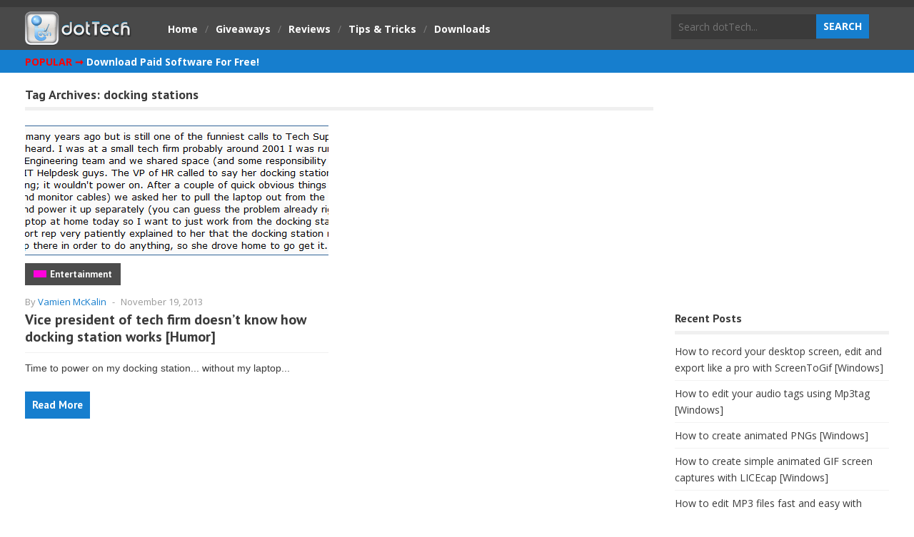

--- FILE ---
content_type: text/html; charset=UTF-8
request_url: https://dottech.org/tag/docking-stations/
body_size: 12997
content:
<!DOCTYPE html>
<!--[if IE 6]>
<html id="ie6" dir="ltr" lang="en-US" prefix="og: https://ogp.me/ns#">
<![endif]-->
<!--[if IE 7]>
<html id="ie7" dir="ltr" lang="en-US" prefix="og: https://ogp.me/ns#">
<![endif]-->
<!--[if IE 8]>
<html id="ie8" dir="ltr" lang="en-US" prefix="og: https://ogp.me/ns#">
<![endif]-->
<!--[if !(IE 6) | !(IE 7) | !(IE 8)  ]><!-->
<html dir="ltr" lang="en-US" prefix="og: https://ogp.me/ns#">
<!--<![endif]-->

<head>
<meta charset="UTF-8" />
<meta name="viewport" content="width=device-width" />

<title>docking stations | dotTechdotTech</title>
<!--<script src="//cdn.cpxinteractive.com/brt/defs/p/38817892-053.js"></script>-->
<link rel="profile" href="http://gmpg.org/xfn/11" />
<link rel="pingback" href="https://dottech.org/xmlrpc.php" />
<!--[if lt IE 9]>
<script src="https://dottech.org/wp-content/themes/dt2/js/html5.js" type="text/javascript"></script>
<![endif]-->

		<!-- All in One SEO 4.9.2 - aioseo.com -->
	<meta name="robots" content="max-image-preview:large" />
	<meta name="msvalidate.01" content="7C0312C5C79C2989A5ACC59835197549" />
	<link rel="canonical" href="https://dottech.org/tag/docking-stations/" />
	<meta name="generator" content="All in One SEO (AIOSEO) 4.9.2" />
		<script type="application/ld+json" class="aioseo-schema">
			{"@context":"https:\/\/schema.org","@graph":[{"@type":"BreadcrumbList","@id":"https:\/\/dottech.org\/tag\/docking-stations\/#breadcrumblist","itemListElement":[{"@type":"ListItem","@id":"https:\/\/dottech.org#listItem","position":1,"name":"Home","item":"https:\/\/dottech.org","nextItem":{"@type":"ListItem","@id":"https:\/\/dottech.org\/tag\/docking-stations\/#listItem","name":"docking stations"}},{"@type":"ListItem","@id":"https:\/\/dottech.org\/tag\/docking-stations\/#listItem","position":2,"name":"docking stations","previousItem":{"@type":"ListItem","@id":"https:\/\/dottech.org#listItem","name":"Home"}}]},{"@type":"CollectionPage","@id":"https:\/\/dottech.org\/tag\/docking-stations\/#collectionpage","url":"https:\/\/dottech.org\/tag\/docking-stations\/","name":"docking stations | dotTech","inLanguage":"en-US","isPartOf":{"@id":"https:\/\/dottech.org\/#website"},"breadcrumb":{"@id":"https:\/\/dottech.org\/tag\/docking-stations\/#breadcrumblist"}},{"@type":"Organization","@id":"https:\/\/dottech.org\/#organization","name":"Azadi Network LLC","description":"Professional Technologians","url":"https:\/\/dottech.org\/"},{"@type":"WebSite","@id":"https:\/\/dottech.org\/#website","url":"https:\/\/dottech.org\/","name":"dotTech","description":"Professional Technologians","inLanguage":"en-US","publisher":{"@id":"https:\/\/dottech.org\/#organization"}}]}
		</script>
		<!-- All in One SEO -->


<link rel="alternate" type="application/rss+xml" title="dotTech &raquo; Feed" href="https://dottech.org/feed/" />
<link rel="alternate" type="application/rss+xml" title="dotTech &raquo; Comments Feed" href="https://dottech.org/comments/feed/" />
<link rel="alternate" type="application/rss+xml" title="dotTech &raquo; docking stations Tag Feed" href="https://dottech.org/tag/docking-stations/feed/" />
<style id='wp-img-auto-sizes-contain-inline-css' type='text/css'>
img:is([sizes=auto i],[sizes^="auto," i]){contain-intrinsic-size:3000px 1500px}
/*# sourceURL=wp-img-auto-sizes-contain-inline-css */
</style>
<style id='wp-emoji-styles-inline-css' type='text/css'>

	img.wp-smiley, img.emoji {
		display: inline !important;
		border: none !important;
		box-shadow: none !important;
		height: 1em !important;
		width: 1em !important;
		margin: 0 0.07em !important;
		vertical-align: -0.1em !important;
		background: none !important;
		padding: 0 !important;
	}
/*# sourceURL=wp-emoji-styles-inline-css */
</style>
<style id='wp-block-library-inline-css' type='text/css'>
:root{--wp-block-synced-color:#7a00df;--wp-block-synced-color--rgb:122,0,223;--wp-bound-block-color:var(--wp-block-synced-color);--wp-editor-canvas-background:#ddd;--wp-admin-theme-color:#007cba;--wp-admin-theme-color--rgb:0,124,186;--wp-admin-theme-color-darker-10:#006ba1;--wp-admin-theme-color-darker-10--rgb:0,107,160.5;--wp-admin-theme-color-darker-20:#005a87;--wp-admin-theme-color-darker-20--rgb:0,90,135;--wp-admin-border-width-focus:2px}@media (min-resolution:192dpi){:root{--wp-admin-border-width-focus:1.5px}}.wp-element-button{cursor:pointer}:root .has-very-light-gray-background-color{background-color:#eee}:root .has-very-dark-gray-background-color{background-color:#313131}:root .has-very-light-gray-color{color:#eee}:root .has-very-dark-gray-color{color:#313131}:root .has-vivid-green-cyan-to-vivid-cyan-blue-gradient-background{background:linear-gradient(135deg,#00d084,#0693e3)}:root .has-purple-crush-gradient-background{background:linear-gradient(135deg,#34e2e4,#4721fb 50%,#ab1dfe)}:root .has-hazy-dawn-gradient-background{background:linear-gradient(135deg,#faaca8,#dad0ec)}:root .has-subdued-olive-gradient-background{background:linear-gradient(135deg,#fafae1,#67a671)}:root .has-atomic-cream-gradient-background{background:linear-gradient(135deg,#fdd79a,#004a59)}:root .has-nightshade-gradient-background{background:linear-gradient(135deg,#330968,#31cdcf)}:root .has-midnight-gradient-background{background:linear-gradient(135deg,#020381,#2874fc)}:root{--wp--preset--font-size--normal:16px;--wp--preset--font-size--huge:42px}.has-regular-font-size{font-size:1em}.has-larger-font-size{font-size:2.625em}.has-normal-font-size{font-size:var(--wp--preset--font-size--normal)}.has-huge-font-size{font-size:var(--wp--preset--font-size--huge)}.has-text-align-center{text-align:center}.has-text-align-left{text-align:left}.has-text-align-right{text-align:right}.has-fit-text{white-space:nowrap!important}#end-resizable-editor-section{display:none}.aligncenter{clear:both}.items-justified-left{justify-content:flex-start}.items-justified-center{justify-content:center}.items-justified-right{justify-content:flex-end}.items-justified-space-between{justify-content:space-between}.screen-reader-text{border:0;clip-path:inset(50%);height:1px;margin:-1px;overflow:hidden;padding:0;position:absolute;width:1px;word-wrap:normal!important}.screen-reader-text:focus{background-color:#ddd;clip-path:none;color:#444;display:block;font-size:1em;height:auto;left:5px;line-height:normal;padding:15px 23px 14px;text-decoration:none;top:5px;width:auto;z-index:100000}html :where(.has-border-color){border-style:solid}html :where([style*=border-top-color]){border-top-style:solid}html :where([style*=border-right-color]){border-right-style:solid}html :where([style*=border-bottom-color]){border-bottom-style:solid}html :where([style*=border-left-color]){border-left-style:solid}html :where([style*=border-width]){border-style:solid}html :where([style*=border-top-width]){border-top-style:solid}html :where([style*=border-right-width]){border-right-style:solid}html :where([style*=border-bottom-width]){border-bottom-style:solid}html :where([style*=border-left-width]){border-left-style:solid}html :where(img[class*=wp-image-]){height:auto;max-width:100%}:where(figure){margin:0 0 1em}html :where(.is-position-sticky){--wp-admin--admin-bar--position-offset:var(--wp-admin--admin-bar--height,0px)}@media screen and (max-width:600px){html :where(.is-position-sticky){--wp-admin--admin-bar--position-offset:0px}}

/*# sourceURL=wp-block-library-inline-css */
</style><style id='global-styles-inline-css' type='text/css'>
:root{--wp--preset--aspect-ratio--square: 1;--wp--preset--aspect-ratio--4-3: 4/3;--wp--preset--aspect-ratio--3-4: 3/4;--wp--preset--aspect-ratio--3-2: 3/2;--wp--preset--aspect-ratio--2-3: 2/3;--wp--preset--aspect-ratio--16-9: 16/9;--wp--preset--aspect-ratio--9-16: 9/16;--wp--preset--color--black: #000000;--wp--preset--color--cyan-bluish-gray: #abb8c3;--wp--preset--color--white: #ffffff;--wp--preset--color--pale-pink: #f78da7;--wp--preset--color--vivid-red: #cf2e2e;--wp--preset--color--luminous-vivid-orange: #ff6900;--wp--preset--color--luminous-vivid-amber: #fcb900;--wp--preset--color--light-green-cyan: #7bdcb5;--wp--preset--color--vivid-green-cyan: #00d084;--wp--preset--color--pale-cyan-blue: #8ed1fc;--wp--preset--color--vivid-cyan-blue: #0693e3;--wp--preset--color--vivid-purple: #9b51e0;--wp--preset--gradient--vivid-cyan-blue-to-vivid-purple: linear-gradient(135deg,rgb(6,147,227) 0%,rgb(155,81,224) 100%);--wp--preset--gradient--light-green-cyan-to-vivid-green-cyan: linear-gradient(135deg,rgb(122,220,180) 0%,rgb(0,208,130) 100%);--wp--preset--gradient--luminous-vivid-amber-to-luminous-vivid-orange: linear-gradient(135deg,rgb(252,185,0) 0%,rgb(255,105,0) 100%);--wp--preset--gradient--luminous-vivid-orange-to-vivid-red: linear-gradient(135deg,rgb(255,105,0) 0%,rgb(207,46,46) 100%);--wp--preset--gradient--very-light-gray-to-cyan-bluish-gray: linear-gradient(135deg,rgb(238,238,238) 0%,rgb(169,184,195) 100%);--wp--preset--gradient--cool-to-warm-spectrum: linear-gradient(135deg,rgb(74,234,220) 0%,rgb(151,120,209) 20%,rgb(207,42,186) 40%,rgb(238,44,130) 60%,rgb(251,105,98) 80%,rgb(254,248,76) 100%);--wp--preset--gradient--blush-light-purple: linear-gradient(135deg,rgb(255,206,236) 0%,rgb(152,150,240) 100%);--wp--preset--gradient--blush-bordeaux: linear-gradient(135deg,rgb(254,205,165) 0%,rgb(254,45,45) 50%,rgb(107,0,62) 100%);--wp--preset--gradient--luminous-dusk: linear-gradient(135deg,rgb(255,203,112) 0%,rgb(199,81,192) 50%,rgb(65,88,208) 100%);--wp--preset--gradient--pale-ocean: linear-gradient(135deg,rgb(255,245,203) 0%,rgb(182,227,212) 50%,rgb(51,167,181) 100%);--wp--preset--gradient--electric-grass: linear-gradient(135deg,rgb(202,248,128) 0%,rgb(113,206,126) 100%);--wp--preset--gradient--midnight: linear-gradient(135deg,rgb(2,3,129) 0%,rgb(40,116,252) 100%);--wp--preset--font-size--small: 13px;--wp--preset--font-size--medium: 20px;--wp--preset--font-size--large: 36px;--wp--preset--font-size--x-large: 42px;--wp--preset--spacing--20: 0.44rem;--wp--preset--spacing--30: 0.67rem;--wp--preset--spacing--40: 1rem;--wp--preset--spacing--50: 1.5rem;--wp--preset--spacing--60: 2.25rem;--wp--preset--spacing--70: 3.38rem;--wp--preset--spacing--80: 5.06rem;--wp--preset--shadow--natural: 6px 6px 9px rgba(0, 0, 0, 0.2);--wp--preset--shadow--deep: 12px 12px 50px rgba(0, 0, 0, 0.4);--wp--preset--shadow--sharp: 6px 6px 0px rgba(0, 0, 0, 0.2);--wp--preset--shadow--outlined: 6px 6px 0px -3px rgb(255, 255, 255), 6px 6px rgb(0, 0, 0);--wp--preset--shadow--crisp: 6px 6px 0px rgb(0, 0, 0);}:where(.is-layout-flex){gap: 0.5em;}:where(.is-layout-grid){gap: 0.5em;}body .is-layout-flex{display: flex;}.is-layout-flex{flex-wrap: wrap;align-items: center;}.is-layout-flex > :is(*, div){margin: 0;}body .is-layout-grid{display: grid;}.is-layout-grid > :is(*, div){margin: 0;}:where(.wp-block-columns.is-layout-flex){gap: 2em;}:where(.wp-block-columns.is-layout-grid){gap: 2em;}:where(.wp-block-post-template.is-layout-flex){gap: 1.25em;}:where(.wp-block-post-template.is-layout-grid){gap: 1.25em;}.has-black-color{color: var(--wp--preset--color--black) !important;}.has-cyan-bluish-gray-color{color: var(--wp--preset--color--cyan-bluish-gray) !important;}.has-white-color{color: var(--wp--preset--color--white) !important;}.has-pale-pink-color{color: var(--wp--preset--color--pale-pink) !important;}.has-vivid-red-color{color: var(--wp--preset--color--vivid-red) !important;}.has-luminous-vivid-orange-color{color: var(--wp--preset--color--luminous-vivid-orange) !important;}.has-luminous-vivid-amber-color{color: var(--wp--preset--color--luminous-vivid-amber) !important;}.has-light-green-cyan-color{color: var(--wp--preset--color--light-green-cyan) !important;}.has-vivid-green-cyan-color{color: var(--wp--preset--color--vivid-green-cyan) !important;}.has-pale-cyan-blue-color{color: var(--wp--preset--color--pale-cyan-blue) !important;}.has-vivid-cyan-blue-color{color: var(--wp--preset--color--vivid-cyan-blue) !important;}.has-vivid-purple-color{color: var(--wp--preset--color--vivid-purple) !important;}.has-black-background-color{background-color: var(--wp--preset--color--black) !important;}.has-cyan-bluish-gray-background-color{background-color: var(--wp--preset--color--cyan-bluish-gray) !important;}.has-white-background-color{background-color: var(--wp--preset--color--white) !important;}.has-pale-pink-background-color{background-color: var(--wp--preset--color--pale-pink) !important;}.has-vivid-red-background-color{background-color: var(--wp--preset--color--vivid-red) !important;}.has-luminous-vivid-orange-background-color{background-color: var(--wp--preset--color--luminous-vivid-orange) !important;}.has-luminous-vivid-amber-background-color{background-color: var(--wp--preset--color--luminous-vivid-amber) !important;}.has-light-green-cyan-background-color{background-color: var(--wp--preset--color--light-green-cyan) !important;}.has-vivid-green-cyan-background-color{background-color: var(--wp--preset--color--vivid-green-cyan) !important;}.has-pale-cyan-blue-background-color{background-color: var(--wp--preset--color--pale-cyan-blue) !important;}.has-vivid-cyan-blue-background-color{background-color: var(--wp--preset--color--vivid-cyan-blue) !important;}.has-vivid-purple-background-color{background-color: var(--wp--preset--color--vivid-purple) !important;}.has-black-border-color{border-color: var(--wp--preset--color--black) !important;}.has-cyan-bluish-gray-border-color{border-color: var(--wp--preset--color--cyan-bluish-gray) !important;}.has-white-border-color{border-color: var(--wp--preset--color--white) !important;}.has-pale-pink-border-color{border-color: var(--wp--preset--color--pale-pink) !important;}.has-vivid-red-border-color{border-color: var(--wp--preset--color--vivid-red) !important;}.has-luminous-vivid-orange-border-color{border-color: var(--wp--preset--color--luminous-vivid-orange) !important;}.has-luminous-vivid-amber-border-color{border-color: var(--wp--preset--color--luminous-vivid-amber) !important;}.has-light-green-cyan-border-color{border-color: var(--wp--preset--color--light-green-cyan) !important;}.has-vivid-green-cyan-border-color{border-color: var(--wp--preset--color--vivid-green-cyan) !important;}.has-pale-cyan-blue-border-color{border-color: var(--wp--preset--color--pale-cyan-blue) !important;}.has-vivid-cyan-blue-border-color{border-color: var(--wp--preset--color--vivid-cyan-blue) !important;}.has-vivid-purple-border-color{border-color: var(--wp--preset--color--vivid-purple) !important;}.has-vivid-cyan-blue-to-vivid-purple-gradient-background{background: var(--wp--preset--gradient--vivid-cyan-blue-to-vivid-purple) !important;}.has-light-green-cyan-to-vivid-green-cyan-gradient-background{background: var(--wp--preset--gradient--light-green-cyan-to-vivid-green-cyan) !important;}.has-luminous-vivid-amber-to-luminous-vivid-orange-gradient-background{background: var(--wp--preset--gradient--luminous-vivid-amber-to-luminous-vivid-orange) !important;}.has-luminous-vivid-orange-to-vivid-red-gradient-background{background: var(--wp--preset--gradient--luminous-vivid-orange-to-vivid-red) !important;}.has-very-light-gray-to-cyan-bluish-gray-gradient-background{background: var(--wp--preset--gradient--very-light-gray-to-cyan-bluish-gray) !important;}.has-cool-to-warm-spectrum-gradient-background{background: var(--wp--preset--gradient--cool-to-warm-spectrum) !important;}.has-blush-light-purple-gradient-background{background: var(--wp--preset--gradient--blush-light-purple) !important;}.has-blush-bordeaux-gradient-background{background: var(--wp--preset--gradient--blush-bordeaux) !important;}.has-luminous-dusk-gradient-background{background: var(--wp--preset--gradient--luminous-dusk) !important;}.has-pale-ocean-gradient-background{background: var(--wp--preset--gradient--pale-ocean) !important;}.has-electric-grass-gradient-background{background: var(--wp--preset--gradient--electric-grass) !important;}.has-midnight-gradient-background{background: var(--wp--preset--gradient--midnight) !important;}.has-small-font-size{font-size: var(--wp--preset--font-size--small) !important;}.has-medium-font-size{font-size: var(--wp--preset--font-size--medium) !important;}.has-large-font-size{font-size: var(--wp--preset--font-size--large) !important;}.has-x-large-font-size{font-size: var(--wp--preset--font-size--x-large) !important;}
/*# sourceURL=global-styles-inline-css */
</style>

<style id='classic-theme-styles-inline-css' type='text/css'>
/*! This file is auto-generated */
.wp-block-button__link{color:#fff;background-color:#32373c;border-radius:9999px;box-shadow:none;text-decoration:none;padding:calc(.667em + 2px) calc(1.333em + 2px);font-size:1.125em}.wp-block-file__button{background:#32373c;color:#fff;text-decoration:none}
/*# sourceURL=/wp-includes/css/classic-themes.min.css */
</style>
<link rel='stylesheet' id='wt-style-css' href='https://dottech.org/wp-content/themes/dt2-child/style.css?ver=6.9' type='text/css' media='all' />
<style id='wt-style-inline-css' type='text/css'>
#main-menu,
  #main-menu ul li ul li a,
 #main-menu ul li:hover ul li a,
 #main-menu ul li.over ul li a,
 #main-menu ul li ul li:hover ul li a,
 #main-menu ul li ul li.over ul li a{ 
    background: #167ECE 
}

#main-menu{ 
    border-bottom: 4px solid #167ECE 
}

#main-menu .current-menu-item,
 #main-menu .current_page_item,
 #main-menu ul li a:hover,
 #main-menu ul li ul li:hover a,
 #main-menu ul li ul li.over a,
 #main-menu ul li ul li ul li a:hover{ 
    background: #167ECE 
}

.main-color,
 .entry-meta .author a,
 .entry-content a{ 
    color: #167ECE 
}

.main-color-bg,
 .pagination a:hover,
 .pagination .current,
 .review-container .review-header,
 .review-stars div,
 #respond input[type=submit],
 .tagcloud a,
 .pagination-links li a,
 .entry-footer .tags a:hover{ 
    background-color: #167ECE 
}

.widget_tabs .widget-tabs-title-container ul li:hover:after,
 .widget_tabs .widget-tabs-title-container ul li.active:after{ 
    border-color: #167ECE #FFFFFF
}

.post-nav,
 #comments h3.comments-title{ 
    border-bottom: 5px solid #167ECE 
}

#footer{ 
    border-top: 10px solid #167ECE 
}


/*# sourceURL=wt-style-inline-css */
</style>
<script type="text/javascript" src="https://dottech.org/wp-includes/js/jquery/jquery.min.js?ver=3.7.1" id="jquery-core-js"></script>
<script type="text/javascript" src="https://dottech.org/wp-includes/js/jquery/jquery-migrate.min.js?ver=3.4.1" id="jquery-migrate-js"></script>
<link rel="https://api.w.org/" href="https://dottech.org/wp-json/" /><link rel="alternate" title="JSON" type="application/json" href="https://dottech.org/wp-json/wp/v2/tags/16197" /><link rel="EditURI" type="application/rsd+xml" title="RSD" href="https://dottech.org/xmlrpc.php?rsd" />
<meta name="generator" content="WordPress 6.9" />
<!--<script type='text/javascript'>
  var googletag = googletag || {};
  googletag.cmd = googletag.cmd || [];
  (function() {
    var gads = document.createElement('script');
    gads.async = true;
    gads.type = 'text/javascript';
    var useSSL = 'https:' == document.location.protocol;
    gads.src = (useSSL ? 'https:' : 'http:') +
      '//www.googletagservices.com/tag/js/gpt.js';
    var node = document.getElementsByTagName('script')[0];
    node.parentNode.insertBefore(gads, node);
  })();
</script>-->

<!--<script type='text/javascript'>
  googletag.cmd.push(function() {
    googletag.defineSlot('/127631586/dT_160x600_1', [160, 600], 'div-gpt-ad-1449359670431-0').addService(googletag.pubads());
    googletag.pubads().enableSingleRequest();
    googletag.enableServices();
  });
</script>

<script type='text/javascript'>
  googletag.cmd.push(function() {
    googletag.defineSlot('/127631586/dT_300x250_1', [300, 250], 'div-gpt-ad-1445556001449-0').addService(googletag.pubads());
    googletag.pubads().enableSingleRequest();
    googletag.enableServices();
  });
</script>

<script type='text/javascript'>
  googletag.cmd.push(function() {
    googletag.defineSlot('/127631586/dT_300x250_2', [300, 250], 'div-gpt-ad-1445556754179-0').addService(googletag.pubads());
    googletag.pubads().enableSingleRequest();
    googletag.enableServices();
  });
</script>

<script type='text/javascript'>
  googletag.cmd.push(function() {
    googletag.defineSlot('/127631586/dT_300x250_3', [300, 250], 'div-gpt-ad-1445556816684-0').addService(googletag.pubads());
    googletag.pubads().enableSingleRequest();
    googletag.enableServices();
  });
</script>

<script type='text/javascript'>
  googletag.cmd.push(function() {
    googletag.defineSlot('/127631586/dT_300x250_4', [300, 250], 'div-gpt-ad-1445556887090-0').addService(googletag.pubads());
    googletag.pubads().enableSingleRequest();
    googletag.enableServices();
  });
</script>

<script type='text/javascript'>
  googletag.cmd.push(function() {
    googletag.defineSlot('/127631586/dT_728x90_1', [728, 90], 'div-gpt-ad-1449359612324-0').addService(googletag.pubads());
    googletag.pubads().enableSingleRequest();
    googletag.enableServices();
  });
</script>-->
<!--<script type='text/javascript'>
  var googletag = googletag || {};
  googletag.cmd = googletag.cmd || [];
  (function() {
    var gads = document.createElement('script');
    gads.async = true;
    gads.type = 'text/javascript';
    var useSSL = 'https:' == document.location.protocol;
    gads.src = (useSSL ? 'https:' : 'http:') +
      '//www.googletagservices.com/tag/js/gpt.js';
    var node = document.getElementsByTagName('script')[0];
    node.parentNode.insertBefore(gads, node);
  })();
</script>
<script type='text/javascript'>
  googletag.cmd.push(function() {
    googletag.defineSlot('/127631586/dT_160x600_b', [160, 600], 'div-gpt-ad-1458294699204-0').addService(googletag.pubads());
    googletag.pubads().enableSingleRequest();
    googletag.enableServices();
  });
</script>

<script type='text/javascript'>
  googletag.cmd.push(function() {
    googletag.defineSlot('/127631586/dT_300x250_b_1', [300, 250], 'div-gpt-ad-1458294876101-0').addService(googletag.pubads());
    googletag.pubads().enableSingleRequest();
    googletag.enableServices();
  });
</script>

<script type='text/javascript'>
  googletag.cmd.push(function() {
    googletag.defineSlot('/127631586/dT_300x250_b_2', [300, 250], 'div-gpt-ad-1458294917744-0').addService(googletag.pubads());
    googletag.pubads().enableSingleRequest();
    googletag.enableServices();
  });
</script>

<script type='text/javascript'>
  googletag.cmd.push(function() {
    googletag.defineSlot('/127631586/dT_300x250_b_3', [300, 250], 'div-gpt-ad-1458294941506-0').addService(googletag.pubads());
    googletag.pubads().enableSingleRequest();
    googletag.enableServices();
  });
</script>

<script type='text/javascript'>
  googletag.cmd.push(function() {
    googletag.defineSlot('/127631586/dT_300x250_b_4', [300, 250], 'div-gpt-ad-1458294972946-0').addService(googletag.pubads());
    googletag.pubads().enableSingleRequest();
    googletag.enableServices();
  });
</script>

<script type='text/javascript'>
  googletag.cmd.push(function() {
    googletag.defineSlot('/127631586/dT_728x90_b', [728, 90], 'div-gpt-ad-1458295025764-0').addService(googletag.pubads());
    googletag.pubads().enableSingleRequest();
    googletag.enableServices();
  });
</script>-->
	
<script data-ad-client="ca-pub-7509691062097195" async src="https://pagead2.googlesyndication.com/pagead/js/adsbygoogle.js"></script>
	<script data-ad-client="ca-pub-6453548621946892" async src="https://pagead2.googlesyndication.com/pagead/js/adsbygoogle.js"></script>
	<script data-ad-client="ca-pub-8977730380648776" async src="https://pagead2.googlesyndication.com/pagead/js/adsbygoogle.js"></script>
	<script data-ad-client="ca-pub-7808729936823934" async src="https://pagead2.googlesyndication.com/pagead/js/adsbygoogle.js"></script>
	<script data-ad-client="ca-pub-8052508224677592" async src="https://pagead2.googlesyndication.com/pagead/js/adsbygoogle.js"></script>

<meta name="generator" content="WP Rocket 3.20.3" data-wpr-features="wpr_desktop" /></head>
<body class="archive tag tag-docking-stations tag-16197 wp-theme-dt2 wp-child-theme-dt2-child">
	<script async src="//pagead2.googlesyndication.com/pagead/js/adsbygoogle.js"></script>
	<script>
	  (adsbygoogle = window.adsbygoogle || []).push({
		google_ad_client: "ca-pub-9004832441082633",
		enable_page_level_ads: true
	  });
	</script>
	<header data-rocket-location-hash="639a8427519e153a208a5bba533a62d8" id="header">			
		
		<div data-rocket-location-hash="496bf186f792796bbcc378885ac183df" class="inner-wrap">
			<div data-rocket-location-hash="84ed4d5a10953f3955b9bcba2177f3bd" class="logo">			
									<h1>
						<a href="https://dottech.org" title="dotTech">
							<img src="https://dottech.org/wp-content/uploads/2014/03/dottech_logo_custom_50px_v4.png" alt="dotTech" />
						</a>
					</h1>	
					
			</div>
					
			<div data-rocket-location-hash="33d5367a9189da29350aa567ea8ff1d6" class="top-menu">
				<ul id="menu-new-menu-without-submenus" class="menu"><li id="menu-item-206104" class="menu-item menu-item-type-custom menu-item-object-custom menu-item-home menu-item-206104"><span>/</span><a href="//dottech.org">Home</a></li>
<li id="menu-item-206105" class="menu-item menu-item-type-post_type menu-item-object-page menu-item-206105"><span>/</span><a href="https://dottech.org/giveaway/">Giveaways</a></li>
<li id="menu-item-206106" class="menu-item menu-item-type-custom menu-item-object-custom menu-item-206106"><span>/</span><a href="//dottech.org/tag/app-software-reviews">Reviews</a></li>
<li id="menu-item-206135" class="menu-item menu-item-type-custom menu-item-object-custom menu-item-206135"><span>/</span><a href="//dottech.org/tag/tips-and-tricks">Tips &#038; Tricks</a></li>
<li id="menu-item-206146" class="menu-item menu-item-type-custom menu-item-object-custom menu-item-206146"><span>/</span><a target="_blank" href="http://sharewareonsale.com">Downloads</a></li>
</ul>			</div>		
			
						
			<!--<span class="top_login">
								<a href="/wp-admin/profile.php">Edit profile</a> / <a href="">Logout</a>
										<a href="/wp-register.php">Register</a> / <a href="">Login</a>
								</span>-->
			<div data-rocket-location-hash="9d0c25d3060c67994a283e229bef6a12" class="search">
					<form method="get" id="searchform" action="https://dottech.org/search-dottech/">
		<input type="text" class="searchfield" name="q" id="s" placeholder="Search dotTech..." />
		<input type="hidden" name="cx" value="partner-pub-9004832441082633:uq8ha7y7cms" />
		<input type="hidden" name="cof" value="FORID:11" />
		<input type="hidden" name="ie" value="ISO-8859-1" />
		<input type="submit" class="submit button main-color-bg" name="submit" id="searchsubmit" value="Search" />
	</form>
	<script type="text/javascript" src="//www.google.com/coop/cse/brand?form=cse-search-box&amp;lang=en"></script>			</div>
		</div> <!-- /wrap -->		
		<div data-rocket-location-hash="b90db6fc41a043c404f52d08e8faf8e0" class="clearfix"></div>
	</header>
	
	<div data-rocket-location-hash="fcceb3a82b023ae6ad99c136cb335c02" class="mobile_wrapper_menu">
	<div data-rocket-location-hash="2c7fcfc44cb6153a4535a903b0300cbe" id="main-menu">
		<div data-rocket-location-hash="ca8ce059d0c1f39c6c4ec5841bd8e657" class="inner-wrap" style="height:100%;">
			<!--<script async src="//pagead2.googlesyndication.com/pagead/js/adsbygoogle.js"></script>
			<!-- dT Top Links
			<ins class="adsbygoogle"
				 style="display:inline-block;width:728px;height:15px"
				 data-ad-client="ca-pub-9004832441082633"
				 data-ad-slot="1890918752"></ins>
			<script>
			(adsbygoogle = window.adsbygoogle || []).push({});
			</script>-->
			<div style="padding-top:5px;">
			<span class="top_popular">POPULAR &#10142;</span><span class="top_other">
						<a href="/giveaway">Download Paid Software For Free!</a><!--<a href="/best-free-windows-software">Best Free Windows Software</a> / <a href="/how-to-root-android-jailbreak-ios-iphone-ipad-homebrew-webos">How To Root Android Devices</a> / <a href="/best-free-android-apps">Best Free Android Apps</a></span>-->
			</div>
		</div>
		<div data-rocket-location-hash="c8d22d481ecd76c1c7f983df4686388e" class="clearfix"></div>
	</div></div>
	
	<div data-rocket-location-hash="7b7f1d2864bba43b372cfc590710c7a9" id="container" class="hfeed">	
		
	<div data-rocket-location-hash="f1f77fbb310e3daab39e0ad355bfd53b" id="main">	
<div data-rocket-location-hash="913eab50ff199decedb0215b21fed15c" id="content" class="post-archive tag-archive">
			
		<header class="archive-header">
			<h3 class="archive-title">Tag Archives: <span>docking stations</span></h3>
			
					</header>

		<div class="archive-postlist">
							
															
				<div class="col col-425">
					
<article id="post-135947" class="post-135947 post type-post status-publish format-standard has-post-thumbnail hentry category-tech-news tag-computers tag-docking-stations tag-entertainment tag-humor tag-idiots tag-images tag-laptops tag-tech-support">	
	
			<div class="thumbnail overlay">
			<div class="a425-225-img">
			<a href="https://dottech.org/135947/vice-president-of-tech-firm-doesnt-know-how-docking-station-works-humor/" >
				<img width="425" height="184" src="https://dottech.org/wp-content/uploads/2013/11/2013-11-19_063754-425x184.png" class="attachment-wt-img-425_225 size-wt-img-425_225 wp-post-image" alt="" decoding="async" fetchpriority="high" srcset="https://dottech.org/wp-content/uploads/2013/11/2013-11-19_063754-425x184.png 425w, https://dottech.org/wp-content/uploads/2013/11/2013-11-19_063754-300x130.png 300w" sizes="(max-width: 425px) 100vw, 425px" />			</a>
			<div class="cat-bullet"><span class="cat"><span class="entertainment"></span><h6><a href="/tag/entertainment">Entertainment</a></h6></span></div>
			</div>
		</div>		
		
		
	<header class="entry-header">							
		<div class="entry-meta">
			<span class="author">By <a href="https://dottech.org/author/vames/" title="Posts by Vamien McKalin" rel="author">Vamien McKalin</a></span>
			<span class="sep">-</span>
			<span class="date">November 19, 2013</span>
																			
		</div>
		
		<h3>								
			<a href="https://dottech.org/135947/vice-president-of-tech-firm-doesnt-know-how-docking-station-works-humor/">
				Vice president of tech firm doesn&#8217;t know how docking station works [Humor]			</a>
		</h3>
	</header>
	
	<div class="entry-excerpt">
		<p>
			Time to power on my docking station... without my laptop... 		</p>
	</div>
	
	<footer class="entry-footer">
		<div class="read-more main-color-bg"><h5><a href="https://dottech.org/135947/vice-president-of-tech-firm-doesnt-know-how-docking-station-works-humor/">Read More</a></h5></div>
			</footer>
	
</article><!-- /post-135947 -->
				</div>
									</div>
			</div><!-- /content -->

 
	
	
	<div data-rocket-location-hash="2378ceacb910ed39b1eaae04f71ac1ff" id="sidebar">
	
		<!--echo '<div class="ads"><div style="padding-bottom:10px;"><script async src="//pagead2.googlesyndication.com/pagead/js/adsbygoogle.js"></script>
<!-- Top Sidebar (300x250) created 11/29/10
<ins class="adsbygoogle"
     style="display:inline-block;width:300px;height:250px"
     data-ad-client="ca-pub-9004832441082633"
     data-ad-slot="9987335002"></ins>
<script>
(adsbygoogle = window.adsbygoogle || []).push({});
</script></div></div>';-->
		<div class="ads"><div style="padding-bottom:10px;"><script async src="//pagead2.googlesyndication.com/pagead/js/adsbygoogle.js"></script>
		<ins class="adsbygoogle"
			 style="display:block"
			 data-ad-format="fluid"
			 data-ad-client="ca-pub-9004832441082633"
			 data-ad-slot="8067809551"></ins>
		<script>
			 (adsbygoogle = window.adsbygoogle || []).push({});
		</script></div></div>
		
		
		<aside id="recent-posts-4" class="widget widget_recent_entries">
		<h4>Recent Posts</h4>
		<ul>
											<li>
					<a href="https://dottech.org/206220/how-to-record-your-desktop-screen-edit-and-export-like-a-pro-with-screentogif-windows/">How to record your desktop screen, edit and export like a pro with ScreenToGif [Windows]</a>
									</li>
											<li>
					<a href="https://dottech.org/206216/how-to-edit-your-audio-tags-using-mp3tag-windows/">How to edit your audio tags using Mp3tag [Windows]</a>
									</li>
											<li>
					<a href="https://dottech.org/206208/how-to-create-animated-pngs-windows/">How to create animated PNGs [Windows]</a>
									</li>
											<li>
					<a href="https://dottech.org/206201/windows-licecap-review/">How to create simple animated GIF screen captures with LICEcap [Windows]</a>
									</li>
											<li>
					<a href="https://dottech.org/206188/windows-mp3directcut-review/">How to edit MP3 files fast and easy with mp3DirectCut [Windows]</a>
									</li>
											<li>
					<a href="https://dottech.org/206179/windows-anagram-generator-review/">How to become a crossword (cheat) champ [Windows]</a>
									</li>
											<li>
					<a href="https://dottech.org/206170/windows-everything-review/">How to locate files and folders by filename instantly [Windows]</a>
									</li>
											<li>
					<a href="https://dottech.org/206164/how-to-broadcast-powerpoint-2010-or-later-presentation-windows/">How to broadcast your PowerPoint 2010 (or later) presentation [Windows]</a>
									</li>
											<li>
					<a href="https://dottech.org/206148/pdfelement-vs-acrobat-pro-dc-tip/">PDFelement vs Acrobat Pro DC [Tip]</a>
									</li>
											<li>
					<a href="https://dottech.org/206081/fix-disk-signature-collision-problem-of-a-drive-without-formatting-windows/">How to fix disk signature collision problem of a drive without formatting in Windows [Tip]</a>
									</li>
											<li>
					<a href="https://dottech.org/206070/turn-ads-off-in-utorrent-windows/">How to turn ads off in uTorrent in Windows [Tip]</a>
									</li>
											<li>
					<a href="https://dottech.org/206067/use-an-mp3-song-as-a-ringtone-in-iphone/">How to use an MP3 song as a ringtone in an iPhone [Tip]</a>
									</li>
											<li>
					<a href="https://dottech.org/206061/the-best-4-software-to-install-on-your-pc-in-2018-tip/">The Best 4 Software to Install on Your PC in 2018 [Tip]</a>
									</li>
											<li>
					<a href="https://dottech.org/206026/get-notification-to-stop-overcharging-laptop-battery-windows/">How to stop killing your battery by overcharging your laptop [Tip]</a>
									</li>
											<li>
					<a href="https://dottech.org/206031/windows-xmedia-recode-review/">How to reencode videos using XMedia Recode [Windows]</a>
									</li>
											<li>
					<a href="https://dottech.org/206006/windows-3d-youtube-downloader-review/">How to download videos using 3D Youtube Downloader [Windows]</a>
									</li>
											<li>
					<a href="https://dottech.org/206010/highlight-cells-containing-keywords-excel/">How to highlight cells having keywords in Excel [Tip]</a>
									</li>
											<li>
					<a href="https://dottech.org/206002/prevent-users-from-changing-desktop-wallpaper-windows/">How to prevent users from changing desktop wallpaper in Windows [Tip]</a>
									</li>
											<li>
					<a href="https://dottech.org/205981/windows-keepvid-music-review/">Download and record any song or video from the web with KeepVid Music [Windows]</a>
									</li>
											<li>
					<a href="https://dottech.org/205968/windows-keepvid-pro-for-desktop-review/">Download 1080p and Ultra HD videos from any site with KeepVid Pro [Windows]</a>
									</li>
											<li>
					<a href="https://dottech.org/205887/how-to-add-remove-apps-and-programs-in-windows-10/">How to add/remove apps and programs in Windows 10 [Tip]</a>
									</li>
											<li>
					<a href="https://dottech.org/205834/how-to-save-space-by-cleaning-up-component-store-winsxs-folder-in-windows-10/">How to save space by cleaning up Component Store (WinSxS folder) in Windows 10 [Tip]</a>
									</li>
											<li>
					<a href="https://dottech.org/205750/web-keepvid-online-video-converter-review/">Download videos online from any site with KeepVid Online [Web/Browser]</a>
									</li>
											<li>
					<a href="https://dottech.org/205669/how-to-enable-disable-onedrive-for-file-storage-in-windows-10/">How to enable/disable OneDrive for file storage in Windows 10 [Tip]</a>
									</li>
											<li>
					<a href="https://dottech.org/205688/how-to-find-out-what-edition-version-and-os-build-of-windows-10-i-have/">How to find out what edition, version and OS build of Windows 10 I have? [Tip]</a>
									</li>
											<li>
					<a href="https://dottech.org/205537/how-to-change-name-cortana-calls-you-tip/">How to change name Cortana calls you [Tip]</a>
									</li>
											<li>
					<a href="https://dottech.org/205561/how-to-encrypt-a-single-file-or-folder-in-windows-10/">How to encrypt a single file or folder in Windows 10 [Tip]</a>
									</li>
											<li>
					<a href="https://dottech.org/205518/how-to-encrypt-internal-hard-drive-in-windows-10/">How to encrypt internal hard drive in Windows 10 [Tip]</a>
									</li>
											<li>
					<a href="https://dottech.org/205512/android-keepvid-youtube-video-downloader-review/">Download HD videos fast with KeepVid YouTube Video Downloader [Android]</a>
									</li>
											<li>
					<a href="https://dottech.org/205466/how-to-turn-on-off-sync-settings-in-windows-10/">How to turn on/off sync settings in Windows 10 [Tip]</a>
									</li>
											<li>
					<a href="https://dottech.org/205204/how-to-enable-or-disable-automatic-updates-for-windows-update-in-windows-10/">How to enable or disable automatic updates for Windows Update in Windows 10 [Tip]</a>
									</li>
											<li>
					<a href="https://dottech.org/205293/how-to-turn-onoff-driver-updates-using-windows-update-in-windows-10/">How to turn on/off driver updates using Windows Update in Windows 10 [Tip]</a>
									</li>
											<li>
					<a href="https://dottech.org/205207/how-to-hide-or-show-windows-updates-in-windows-10/">How to hide or show Windows updates in Windows 10 [Tip]</a>
									</li>
											<li>
					<a href="https://dottech.org/205314/how-to-set-wireless-network-as-meterednon-metered-connection-in-windows-10/">How to set wireless network as metered/non-metered connection in Windows 10 [Tip]</a>
									</li>
											<li>
					<a href="https://dottech.org/205323/how-to-turn-onoff-system-protection-for-drives-in-windows-10/">How to turn on/off system protection for drives in Windows 10 [Tip]</a>
									</li>
					</ul>

		</aside><aside id="categories-2" class="widget widget_categories"><h4>The Hidden Stash (aka Categories)</h4><form action="https://dottech.org" method="get"><label class="screen-reader-text" for="cat">The Hidden Stash (aka Categories)</label><select  name='cat' id='cat' class='postform'>
	<option value='-1'>Select Category</option>
	<option class="level-0" value="194">Android&nbsp;&nbsp;(3,436)</option>
	<option class="level-1" value="891">&nbsp;&nbsp;&nbsp;Android Apps of the Day&nbsp;&nbsp;(138)</option>
	<option class="level-1" value="3533">&nbsp;&nbsp;&nbsp;Android Hacks&nbsp;&nbsp;(253)</option>
	<option class="level-1" value="734">&nbsp;&nbsp;&nbsp;Android Root Guides&nbsp;&nbsp;(1,171)</option>
	<option class="level-1" value="312">&nbsp;&nbsp;&nbsp;Best Free Android Apps&nbsp;&nbsp;(32)</option>
	<option class="level-0" value="6">Announcements&nbsp;&nbsp;(113)</option>
	<option class="level-0" value="51">Ask dotTechies&nbsp;&nbsp;(37)</option>
	<option class="level-0" value="719">BlackBerry&nbsp;&nbsp;(50)</option>
	<option class="level-0" value="714">Browsers&nbsp;&nbsp;(1,124)</option>
	<option class="level-0" value="311">Community Content&nbsp;&nbsp;(38)</option>
	<option class="level-0" value="20">dotTech Favorites&nbsp;&nbsp;(27)</option>
	<option class="level-0" value="662">Editorials&nbsp;&nbsp;(6)</option>
	<option class="level-1" value="193">&nbsp;&nbsp;&nbsp;Rants&nbsp;&nbsp;(5)</option>
	<option class="level-0" value="12">Featured&nbsp;&nbsp;(2)</option>
	<option class="level-0" value="10">Freebies&nbsp;&nbsp;(502)</option>
	<option class="level-1" value="871">&nbsp;&nbsp;&nbsp;Android Freebies&nbsp;&nbsp;(6)</option>
	<option class="level-1" value="15">&nbsp;&nbsp;&nbsp;dotTech Promotions&nbsp;&nbsp;(65)</option>
	<option class="level-1" value="879">&nbsp;&nbsp;&nbsp;iOS Freebies&nbsp;&nbsp;(31)</option>
	<option class="level-1" value="880">&nbsp;&nbsp;&nbsp;Mac OS X Freebies&nbsp;&nbsp;(19)</option>
	<option class="level-1" value="878">&nbsp;&nbsp;&nbsp;Web Freebies&nbsp;&nbsp;(11)</option>
	<option class="level-1" value="813">&nbsp;&nbsp;&nbsp;Windows Freebies&nbsp;&nbsp;(39)</option>
	<option class="level-1" value="883">&nbsp;&nbsp;&nbsp;Windows Phone Freebies&nbsp;&nbsp;(1)</option>
	<option class="level-0" value="9">Freeware Reviews&nbsp;&nbsp;(235)</option>
	<option class="level-0" value="190">General Tech&nbsp;&nbsp;(2,418)</option>
	<option class="level-0" value="8">Giveaway of the Day Reviews&nbsp;&nbsp;(372)</option>
	<option class="level-0" value="32">Hardware Reviews&nbsp;&nbsp;(4)</option>
	<option class="level-0" value="11">Headline&nbsp;&nbsp;(1)</option>
	<option class="level-0" value="7">I suck at spellings&nbsp;&nbsp;(46)</option>
	<option class="level-0" value="203">iOS&nbsp;&nbsp;(1,539)</option>
	<option class="level-1" value="3550">&nbsp;&nbsp;&nbsp;Best Free iPhone Apps&nbsp;&nbsp;(4)</option>
	<option class="level-1" value="892">&nbsp;&nbsp;&nbsp;iOS Apps of the Day&nbsp;&nbsp;(138)</option>
	<option class="level-1" value="732">&nbsp;&nbsp;&nbsp;iOS Jailbreak Guides&nbsp;&nbsp;(35)</option>
	<option class="level-0" value="98">Linux&nbsp;&nbsp;(265)</option>
	<option class="level-0" value="691">Mac OS X&nbsp;&nbsp;(552)</option>
	<option class="level-0" value="181">Miscellaneous&nbsp;&nbsp;(1,362)</option>
	<option class="level-0" value="660">Mobile Mania&nbsp;&nbsp;(19)</option>
	<option class="level-0" value="14">Shareware Reviews&nbsp;&nbsp;(145)</option>
	<option class="level-1" value="199">&nbsp;&nbsp;&nbsp;Rapid (Shareware) Reviews&nbsp;&nbsp;(9)</option>
	<option class="level-0" value="659">Software Updates&nbsp;&nbsp;(13)</option>
	<option class="level-0" value="182">Sponsored Content&nbsp;&nbsp;(7)</option>
	<option class="level-0" value="694">Symbian&nbsp;&nbsp;(10)</option>
	<option class="level-0" value="13">Tips &#8216;n Tricks&nbsp;&nbsp;(414)</option>
	<option class="level-1" value="22">&nbsp;&nbsp;&nbsp;Computer Programming&nbsp;&nbsp;(4)</option>
	<option class="level-1" value="21">&nbsp;&nbsp;&nbsp;Keeping Them Honest&nbsp;&nbsp;(36)</option>
	<option class="level-0" value="220">Video Game Reviews&nbsp;&nbsp;(4)</option>
	<option class="level-0" value="736">webOS&nbsp;&nbsp;(4)</option>
	<option class="level-0" value="262">Windows&nbsp;&nbsp;(3,020)</option>
	<option class="level-1" value="4669">&nbsp;&nbsp;&nbsp;Best Free Windows Software&nbsp;&nbsp;(39)</option>
	<option class="level-1" value="890">&nbsp;&nbsp;&nbsp;Windows Software of the Day&nbsp;&nbsp;(157)</option>
	<option class="level-0" value="661">Windows Phone&nbsp;&nbsp;(92)</option>
	<option class="level-0" value="18">World Wide Web&nbsp;&nbsp;(1,792)</option>
</select>
</form><script type="text/javascript">
/* <![CDATA[ */

( ( dropdownId ) => {
	const dropdown = document.getElementById( dropdownId );
	function onSelectChange() {
		setTimeout( () => {
			if ( 'escape' === dropdown.dataset.lastkey ) {
				return;
			}
			if ( dropdown.value && parseInt( dropdown.value ) > 0 && dropdown instanceof HTMLSelectElement ) {
				dropdown.parentElement.submit();
			}
		}, 250 );
	}
	function onKeyUp( event ) {
		if ( 'Escape' === event.key ) {
			dropdown.dataset.lastkey = 'escape';
		} else {
			delete dropdown.dataset.lastkey;
		}
	}
	function onClick() {
		delete dropdown.dataset.lastkey;
	}
	dropdown.addEventListener( 'keyup', onKeyUp );
	dropdown.addEventListener( 'click', onClick );
	dropdown.addEventListener( 'change', onSelectChange );
})( "cat" );

//# sourceURL=WP_Widget_Categories%3A%3Awidget
/* ]]> */
</script>
</aside>	
	</div><!-- /sidebar -->
	
		<!--<div style="padding-top:15px;display:inline-block;text-align:center;">
			<!--<div style="margin-bottom:20px;">
				<!-- /127631586/dT_728x90_1
				<div id='div-gpt-ad-1449359612324-0' style='height:90px; width:728px;'>
				<script type='text/javascript'>
				googletag.cmd.push(function() { googletag.display('div-gpt-ad-1449359612324-0'); });
				</script>
				</div>
			</div>
			
			<div style="margin-bottom:20px;">
				<!-- /127631586/dT_728x90_b
				<div id='div-gpt-ad-1458295025764-0' style='height:90px; width:728px;'>
				<script type='text/javascript'>
				googletag.cmd.push(function() { googletag.display('div-gpt-ad-1458295025764-0'); });
				</script>
				</div>
			</div>
		</div>-->
			
			<!--<div style="margin-bottom:20px;float:left;margin-right:20px;">
				<!-- /127631586/dT_300x250_b_2
				<div id='div-gpt-ad-1455270145969-0' style='height:250px; width:300px;'>
				<script type='text/javascript'>
				googletag.cmd.push(function() { googletag.display('div-gpt-ad-1455270145969-0'); });
				</script>
				</div>
			</div>
			
			<div style="margin-bottom:20px;float:left;margin-right:20px;">
				<!-- /127631586/dT_300x250_b_1
				<div id='div-gpt-ad-1455270120281-0' style='height:250px; width:300px;'>
				<script type='text/javascript'>
				googletag.cmd.push(function() { googletag.display('div-gpt-ad-1455270120281-0'); });
				</script>
				</div>
			</div>
			
			<div style="margin-bottom:20px;float:left;margin-right:20px;">
				<!-- /127631586/dT_300x250_4
				<div id='div-gpt-ad-1445556887090-0' style='height:250px; width:300px;'>
				<script type='text/javascript'>
				googletag.cmd.push(function() { googletag.display('div-gpt-ad-1445556887090-0'); });
				</script>
				</div>
			</div>
		</div>-->
	</div><!-- /main -->
</div><!-- /container -->
	<footer data-rocket-location-hash="3a34d16accfc999eb0a37d7b009cfdae" id="footer">
		<div data-rocket-location-hash="9bb3887fee30eb5a426754797b1283a8" class="footer-widgets">
			<div data-rocket-location-hash="e03ab4ffd343cf4bd6b12420d79bd56b" class="inner-wrap">
			
				<div class="col col-290">			
									</div>
				
				<div class="col col-290">	
									</div>
				
				<div class="col col-290">	
									</div>
				
				<div class="col col-290 col-last">
									</div>
			
			</div><!-- /inner-wrap -->			
			
		</div><!-- /footer-widgets -->
		
		<div data-rocket-location-hash="0628688e4ed5e30e9b71e45c5de3f368" class="footer-info">
			<div data-rocket-location-hash="1eff54c164f84488074675dd73087905" class="inner-wrap">
				 
					<div class="footer-left">
						© 2008-2017 dotTech.org | All content is the property of its rightful owner. | We are part of the <a href="http://azadinetwork.com" target="_blank">Azadi Network</a>.			
					</div>
												
			</div><!-- /inner-wrap -->			
		</div> <!--/footer-info -->
		<!--<script type="text/javascript">
			$(document).ready(function(){
				var add = '<param name="play" value="false" />';
				setInterval(function(){
				$('.ads_stop').find('video').trigger('pause');
				$('.ads_stop').find('object').trigger('pause');
				$('.ads_stop object').html($('.ads_stop object').html() + add);
				}, 2000);
			});
		</script>-->
	</footer><!-- /footer -->

<script type="speculationrules">
{"prefetch":[{"source":"document","where":{"and":[{"href_matches":"/*"},{"not":{"href_matches":["/wp-*.php","/wp-admin/*","/wp-content/uploads/*","/wp-content/*","/wp-content/plugins/*","/wp-content/themes/dt2-child/*","/wp-content/themes/dt2/*","/*\\?(.+)"]}},{"not":{"selector_matches":"a[rel~=\"nofollow\"]"}},{"not":{"selector_matches":".no-prefetch, .no-prefetch a"}}]},"eagerness":"conservative"}]}
</script>
<script type="module"  src="https://dottech.org/wp-content/plugins/all-in-one-seo-pack/dist/Lite/assets/table-of-contents.95d0dfce.js?ver=4.9.2" id="aioseo/js/src/vue/standalone/blocks/table-of-contents/frontend.js-js"></script>
<script type="text/javascript" src="https://dottech.org/wp-content/themes/dt2/js/hoverIntent.js?ver=6.9" id="wt_hoverIntent-js"></script>
<script type="text/javascript" src="https://dottech.org/wp-includes/js/hoverIntent.min.js?ver=1.10.2" id="hoverIntent-js"></script>
<script type="text/javascript" src="https://dottech.org/wp-content/themes/dt2/js/superfish.js?ver=6.9" id="wt_superfish-js"></script>
<script type="text/javascript" src="https://dottech.org/wp-content/themes/dt2/js/flexslider-min.js?ver=6.9" id="wt_slider-js"></script>
<script type="text/javascript" src="https://dottech.org/wp-content/themes/dt2/js/lightbox.js?ver=6.9" id="wt_lightbox-js"></script>
<script type="text/javascript" src="https://dottech.org/wp-content/themes/dt2/js/jflickrfeed.min.js?ver=6.9" id="wt_jflickrfeed-js"></script>
<script type="text/javascript" src="https://dottech.org/wp-content/themes/dt2/js/jquery.mobilemenu.js?ver=6.9" id="wt_mobilemenu-js"></script>
<script type="text/javascript" src="https://dottech.org/wp-content/themes/dt2/js/jquery.touchSwipe.min.js?ver=6.9" id="wt_touchSwipe-js"></script>
<script type="text/javascript" src="https://dottech.org/wp-content/themes/dt2/js/jquery.carousel.js?ver=6.9" id="wt_carousel-js"></script>
<script type="text/javascript" src="https://dottech.org/wp-content/themes/dt2/js/jquery.mousewheel.min.js?ver=6.9" id="wt_mousewheel-js"></script>
<script type="text/javascript" src="https://dottech.org/wp-content/themes/dt2/js/custom.js?ver=6.9" id="wt_custom-js"></script>
<!--<script>
setTimeout(
	function() {
		var script = document.createElement("script");
		script.type  = "text/javascript";
		script.text  = "kmn_iframe = true;kmn_placement = '3b40bdbd7efedcad5e313803095a74d3';";
		document.getElementById('sidebar_ad_1').appendChild(script);
		var script = document.createElement("script");
		script.type  = "text/javascript";
		script.src  = "//cdn.komoona.com/scripts/kmn_sa.js";
		document.getElementById('sidebar_ad_1').appendChild(script);
	}, 2000);
setTimeout(
	function() {	
		var script = document.createElement("script");
		script.type  = "text/javascript";
		script.text  = "kmn_iframe = true;kmn_placement = 'de92b91c13a79e8dafbd0fc4a5df063c';";
		document.getElementById('sidebar_ad_2').appendChild(script);
		var script = document.createElement("script");
		script.type  = "text/javascript";
		script.src  = "//cdn.komoona.com/scripts/kmn_sa.js";
		document.getElementById('sidebar_ad_2').appendChild(script);
	}, 3000);
setTimeout(
	function() {
		var script = document.createElement("script");
		script.type  = "text/javascript";
		script.text  = "kmn_iframe = true;kmn_placement = 'bf1b86095c703bfcd8c1e52022641695';";
		document.getElementById('sidebar_ad_3').appendChild(script);
		var script = document.createElement("script");
		script.type  = "text/javascript";
		script.src  = "//cdn.komoona.com/scripts/kmn_sa.js";
		document.getElementById('sidebar_ad_3').appendChild(script);
	}, 4000);
</script>-->
<div data-rocket-location-hash="4a842207cb45f32742ea24e6ae801a03" id="Azadify"></div>
<script type="text/javascript">
var azadifyPublisherUrl = "//dottech.org/giveaway";
var azadifyOSType = 'Win';
var azadifyLimit = false;
var azadifyType = 2;
</script>
<script src="//azadify.com/engage/external/bounce.js" type="text/javascript"></script>
<!--<style>
.podbar {
	bottom:0;
	position:fixed;
	z-index:150;
	_position:absolute;
	_top:expression(eval(document.documentElement.scrollTop+
		(document.documentElement.clientHeight-this.offsetHeight)));
	height:50px;
	width:320px;
	margin-left:auto;
	margin-right:auto;
}
</style>
<script>
window.fbAsyncInit = function() {
FB.Event.subscribe(
'ad.loaded',
function(placementId) {
console.log('Audience Network ad loaded');
}
);
FB.Event.subscribe(
'ad.error',
function(errorCode, errorMessage, placementId) {
console.log('Audience Network error (' + errorCode + ') ' + errorMessage);
}
);
};
(function(d, s, id) {
var js, fjs = d.getElementsByTagName(s)[0];
if (d.getElementById(id)) return;
js = d.createElement(s); js.id = id;
js.src = "//connect.facebook.net/en_US/sdk/xfbml.ad.js#xfbml=1&version=v2.5&appId=640623889403340";
fjs.parentNode.insertBefore(js, fjs);
}(document, 'script', 'facebook-jssdk'));
</script>
<div class="podbar">
	<div class="fb-ad" data-placementid="640623889403340_805972099535184" data-format="320x50" data-testmode="false"></div>
</div>-->
<script>var rocket_beacon_data = {"ajax_url":"https:\/\/dottech.org\/wp-admin\/admin-ajax.php","nonce":"741ff99952","url":"https:\/\/dottech.org\/tag\/docking-stations","is_mobile":false,"width_threshold":1600,"height_threshold":700,"delay":500,"debug":null,"status":{"atf":true,"lrc":true,"preconnect_external_domain":true},"elements":"img, video, picture, p, main, div, li, svg, section, header, span","lrc_threshold":1800,"preconnect_external_domain_elements":["link","script","iframe"],"preconnect_external_domain_exclusions":["static.cloudflareinsights.com","rel=\"profile\"","rel=\"preconnect\"","rel=\"dns-prefetch\"","rel=\"icon\""]}</script><script data-name="wpr-wpr-beacon" src='https://dottech.org/wp-content/plugins/wp-rocket/assets/js/wpr-beacon.min.js' async></script></body>
</html><!--
Performance optimized by Redis Object Cache. Learn more: https://wprediscache.com

Retrieved 1996 objects (1 MB) from Redis using PhpRedis (v6.1.0).
-->

<!-- This website is like a Rocket, isn't it? Performance optimized by WP Rocket. Learn more: https://wp-rocket.me - Debug: cached@1767777563 -->

--- FILE ---
content_type: text/html; charset=utf-8
request_url: https://www.google.com/recaptcha/api2/aframe
body_size: 124
content:
<!DOCTYPE HTML><html><head><meta http-equiv="content-type" content="text/html; charset=UTF-8"></head><body><script nonce="qQxQJFGKQzbxgCwvEcNIAw">/** Anti-fraud and anti-abuse applications only. See google.com/recaptcha */ try{var clients={'sodar':'https://pagead2.googlesyndication.com/pagead/sodar?'};window.addEventListener("message",function(a){try{if(a.source===window.parent){var b=JSON.parse(a.data);var c=clients[b['id']];if(c){var d=document.createElement('img');d.src=c+b['params']+'&rc='+(localStorage.getItem("rc::a")?sessionStorage.getItem("rc::b"):"");window.document.body.appendChild(d);sessionStorage.setItem("rc::e",parseInt(sessionStorage.getItem("rc::e")||0)+1);localStorage.setItem("rc::h",'1769395353355');}}}catch(b){}});window.parent.postMessage("_grecaptcha_ready", "*");}catch(b){}</script></body></html>

--- FILE ---
content_type: text/javascript
request_url: https://azadify.com/engage/external/bounce_win_2.js?251842
body_size: 1148
content:
function changeOSWin(){window.location = azadifyPublisherUrl+"?sosos=mac&breakCache="+Math.random();}document.getElementById('Azadify').innerHTML = '<!--googleoff: all--><div id="azbounce-modal"><div class="azunderlay" id="az-underlay"></div><div id="az-modal-outer"><div class="azmodal" style="padding:5px;"><span style="float:right;text-align:right;font-size:20px;margin-top:-10px;cursor:pointer;" id="az-close-x">x</span><h1 class="azadify-heading" style="text-align:center;">FREE GIFT!</h1><div id="az-modal-body"><small style="float:right;padding-top:15px;max-width:200px;text-align:right;font-size:11px;" class="azadify-os">For Windows | Mac user? <a href="'+azadifyPublisherUrl+'?sosos=mac" onclick="changeOSWin();return false;" style="text-decoration:none;">Click here</a><img src="//sos.azadicdn.com/wp-content/uploads/2021/09/1av2.png?5636" style="float:right;max-height:200px;max-width:200px;"></small><h1 class="azadify-title">1AVCenter</h1><h2 class="azadify-price"><del class="azadify-original-price" style="text-decoration:line-through;">$79.90</del> <span class="azadify-giveaway-price">Free!</span></h2><div style="width:300px;"><div style="display:block;text-align:center;"><em>Limited time offer: <span id="AzadifyCountdown" style="color:red;"></span></em></div><form method="GET" id="azadify-download-form" action="'+azadifyPublisherUrl+'" target="_parent"><input name="sharewareonsale" type="hidden" value="2"><input name="sosos" type="hidden" value="win"><input name="sosd" type="hidden" value="14582987"><div id="azadify-email-p"><input name="sosemail" placeholder="Your Email Address" type="text" id="azadify-email"></div><div id="azadify-email-2-p"><input name="sosemail2" placeholder="Your Email Address Again" type="text" id="azadify-email-2"></div><a href="'+azadifyPublisherUrl+'?sharewareonsale=2&sosos=win&sosd=14582987&nosocial=1" rel="nofollow" id="azadify-download-button" target="_parent" style="text-decoration:none;">Download It Now!</a></form></div></div><div style="clear:both;"></div><div class="azmodal-footer azmodal-close" id="az-modal-close" style="width:300px"><p>No thanks, I don\'t like gifts!</p></div><div style="position:absolute;bottom:0;right:0;padding-right:5px;"><a style="font-size:12px;color:#A0A2A2;text-decoration:none;" href="http://azadify.com/engage" target="_blank" rel="nofollow">Powered by Azadify</a></div></div></div></div><!--googleon: all-->';var countdown2 = document.getElementById('AzadifyCountdown');Date.prototype.stdTimezoneOffset = function() {var jan = new Date(this.getFullYear(), 0, 1);var jul = new Date(this.getFullYear(), 6, 1);return Math.max(jan.getTimezoneOffset(), jul.getTimezoneOffset());};Date.prototype.dst = function() {return this.getTimezoneOffset() < this.stdTimezoneOffset();};var offset = -8;var today = new Date();if (today.dst()) { offset = offset + 1; }setInterval(function(){var d2 = new Date();var utc2 = d2.getTime() + (d2.getTimezoneOffset() * 60000);var nd2 = new Date(utc2 + (3600000*offset));var hoursleft2 = 23-nd2.getHours();var minutesleft2 = 59-nd2.getMinutes();var secondsleft2 = 59-nd2.getSeconds();minutesleft2 = (minutesleft2 < 10) ? ("0" + minutesleft2) : minutesleft2;secondsleft2 = (secondsleft2 < 10) ? ("0" + secondsleft2) : secondsleft2;countdown2.innerHTML = hoursleft2+":"+minutesleft2+":"+secondsleft2;}, 1000);document.getElementById("azadify-download-button").addEventListener("click", function(e){Cookies.set('sharewareOnSalePubWin', document.getElementById('azadify-email').value, { expires: 30 });document.getElementById("azadify-download-button").href = azadifyPublisherUrl+'?sharewareonsale=2&nosocial=1&sosos=win&sosd=14582987';return true;});document.getElementById("az-underlay").addEventListener("click", function(e){event.preventDefault();document.getElementById("azbounce-modal").style.display = 'none';});document.getElementById("az-modal-close").addEventListener("click", function(e){document.getElementById("azbounce-modal").style.display = 'none';});document.getElementById("az-close-x").addEventListener("click", function(e){document.getElementById("azbounce-modal").style.display = 'none';});if(azadifyLimit != true){var azadifyLimit = false;}if(document.cookie.indexOf('azadifyDownloadWin=14582987') == -1 && window.location.href.indexOf(azadifyPublisherUrl) == -1){ouibounce(document.getElementById('Azadify'),{timer:0,aggressive:azadifyLimit,cookieExpire:7});}